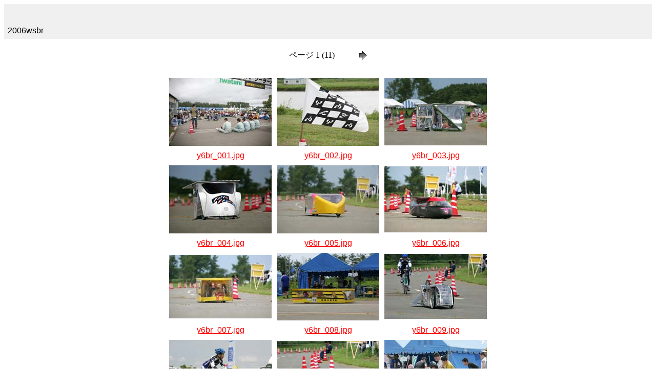

--- FILE ---
content_type: text/html
request_url: http://wgc.or.jp/wsbr/06br/y_album/index.htm
body_size: 4444
content:
<HTML>
	<HEAD>
		<TITLE></TITLE>
		<META name="generator" content="Adobe Photoshop(R) 6.0 Web Photo Gallery">
		<META http-equiv="Content-Type" content="text/html; charset=x-sjis">
	</HEAD>

<BODY bgcolor="#FFFFFF"  text="#000000"  link="#FF0000"  vlink="#CCCC99"  alink="#0000FF" >

<TABLE border="0" cellpadding="5" cellspacing="2" width="100%" bgcolor="#F0F0F0" >
<TR>
	<TD><FONT size="3"  face="Arial" ><BR><BR>2006wsbr</FONT>
	</TD>
</TR>
</TABLE>

<P><CENTER>
<TABLE border="0" cellpadding="0" cellspacing="2" width="200">
<TR>
	<TD width="200" align="center">ページ 1 (11)</TD>
	<TD width="80" align="center"><A href="index_2.htm" ><IMG src="images/next.gif" height="30" width="30" border="0" alt=次へ></A></TD>
</TR>
</TABLE>
</CENTER></P>
<CENTER><TABLE cellspacing=10 cellpadding=0 border=0>

<TR>
		<TD align="center">	<A href="pages/y6br_001.htm"><IMG src="thum/y6br_001.jpg" border="0" alt=y6br_001></A>	</TD>
		<TD align="center">	<A href="pages/y6br_002.htm"><IMG src="thum/y6br_002.jpg" border="0" alt=y6br_002></A>	</TD>
		<TD align="center">	<A href="pages/y6br_003.htm"><IMG src="thum/y6br_003.jpg" border="0" alt=y6br_003></A>	</TD>

</TR>

<TR>
		<TD align="center" valign="top">	<A href = "pages/y6br_001.htm"><FONT size="3"  face="Arial" >y6br_001.jpg</FONT></A>
											<FONT size="3"  face="Arial" ></FONT>
		</TD>
		<TD align="center" valign="top">	<A href = "pages/y6br_002.htm"><FONT size="3"  face="Arial" >y6br_002.jpg</FONT></A>
											<FONT size="3"  face="Arial" ></FONT>
		</TD>
		<TD align="center" valign="top">	<A href = "pages/y6br_003.htm"><FONT size="3"  face="Arial" >y6br_003.jpg</FONT></A>
											<FONT size="3"  face="Arial" ></FONT>
		</TD>

</TR>

<TR>
		<TD align="center">	<A href="pages/y6br_004.htm"><IMG src="thum/y6br_004.jpg" border="0" alt=y6br_004></A>	</TD>
		<TD align="center">	<A href="pages/y6br_005.htm"><IMG src="thum/y6br_005.jpg" border="0" alt=y6br_005></A>	</TD>
		<TD align="center">	<A href="pages/y6br_006.htm"><IMG src="thum/y6br_006.jpg" border="0" alt=y6br_006></A>	</TD>

</TR>

<TR>
		<TD align="center" valign="top">	<A href = "pages/y6br_004.htm"><FONT size="3"  face="Arial" >y6br_004.jpg</FONT></A>
											<FONT size="3"  face="Arial" ></FONT>
		</TD>
		<TD align="center" valign="top">	<A href = "pages/y6br_005.htm"><FONT size="3"  face="Arial" >y6br_005.jpg</FONT></A>
											<FONT size="3"  face="Arial" ></FONT>
		</TD>
		<TD align="center" valign="top">	<A href = "pages/y6br_006.htm"><FONT size="3"  face="Arial" >y6br_006.jpg</FONT></A>
											<FONT size="3"  face="Arial" ></FONT>
		</TD>

</TR>

<TR>
		<TD align="center">	<A href="pages/y6br_007.htm"><IMG src="thum/y6br_007.jpg" border="0" alt=y6br_007></A>	</TD>
		<TD align="center">	<A href="pages/y6br_008.htm"><IMG src="thum/y6br_008.jpg" border="0" alt=y6br_008></A>	</TD>
		<TD align="center">	<A href="pages/y6br_009.htm"><IMG src="thum/y6br_009.jpg" border="0" alt=y6br_009></A>	</TD>

</TR>

<TR>
		<TD align="center" valign="top">	<A href = "pages/y6br_007.htm"><FONT size="3"  face="Arial" >y6br_007.jpg</FONT></A>
											<FONT size="3"  face="Arial" ></FONT>
		</TD>
		<TD align="center" valign="top">	<A href = "pages/y6br_008.htm"><FONT size="3"  face="Arial" >y6br_008.jpg</FONT></A>
											<FONT size="3"  face="Arial" ></FONT>
		</TD>
		<TD align="center" valign="top">	<A href = "pages/y6br_009.htm"><FONT size="3"  face="Arial" >y6br_009.jpg</FONT></A>
											<FONT size="3"  face="Arial" ></FONT>
		</TD>

</TR>

<TR>
		<TD align="center">	<A href="pages/y6br_010.htm"><IMG src="thum/y6br_010.jpg" border="0" alt=y6br_010></A>	</TD>
		<TD align="center">	<A href="pages/y6br_011.htm"><IMG src="thum/y6br_011.jpg" border="0" alt=y6br_011></A>	</TD>
		<TD align="center">	<A href="pages/y6br_012.htm"><IMG src="thum/y6br_012.jpg" border="0" alt=y6br_012></A>	</TD>

</TR>

<TR>
		<TD align="center" valign="top">	<A href = "pages/y6br_010.htm"><FONT size="3"  face="Arial" >y6br_010.jpg</FONT></A>
											<FONT size="3"  face="Arial" ></FONT>
		</TD>
		<TD align="center" valign="top">	<A href = "pages/y6br_011.htm"><FONT size="3"  face="Arial" >y6br_011.jpg</FONT></A>
											<FONT size="3"  face="Arial" ></FONT>
		</TD>
		<TD align="center" valign="top">	<A href = "pages/y6br_012.htm"><FONT size="3"  face="Arial" >y6br_012.jpg</FONT></A>
											<FONT size="3"  face="Arial" ></FONT>
		</TD>

</TR>
</TABLE></CENTER>
</BODY>
</HTML>
